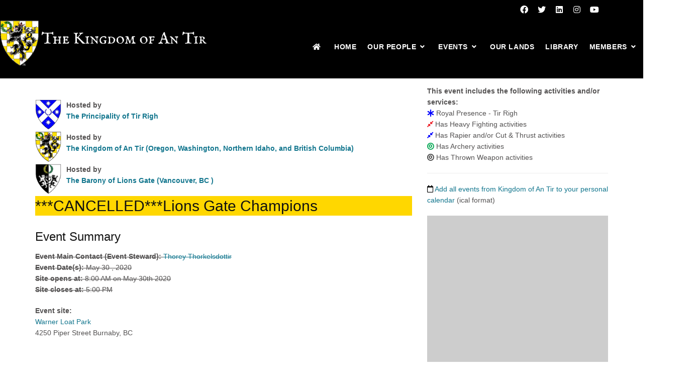

--- FILE ---
content_type: text/html; charset=UTF-8
request_url: https://antir.org/events/lions-gate-champions-2/
body_size: 10178
content:



<!DOCTYPE html>
<html lang="en-US">
	<head>
		<title>***CANCELLED***Lions Gate Champions &#8211; Kingdom of An Tir</title>
<meta name='robots' content='max-image-preview:large' />

	<meta charset="UTF-8"/>
	
	<!--[if IE]>
	<meta http-equiv="X-UA-Compatible" content="IE=edge,chrome=1"><![endif]-->

	<!-- mobile meta -->
	<meta name="HandheldFriendly" content="True">
	<meta name="MobileOptimized" content="320">
	<meta name="viewport" content="width=device-width, initial-scale=1.0"/>
<link rel='dns-prefetch' href='//stats.wp.com' />
<link rel='dns-prefetch' href='//use.fontawesome.com' />
<link rel='preconnect' href='//i0.wp.com' />
<link rel='preconnect' href='//c0.wp.com' />
<link rel="alternate" type="application/rss+xml" title="Kingdom of An Tir &raquo; Feed" href="https://antir.org/feed/" />
<link rel="alternate" type="application/rss+xml" title="Kingdom of An Tir &raquo; Comments Feed" href="https://antir.org/comments/feed/" />
<link rel="alternate" title="oEmbed (JSON)" type="application/json+oembed" href="https://antir.org/wp-json/oembed/1.0/embed?url=https%3A%2F%2Fantir.org%2Fevents%2Flions-gate-champions-2%2F" />
<link rel="alternate" title="oEmbed (XML)" type="text/xml+oembed" href="https://antir.org/wp-json/oembed/1.0/embed?url=https%3A%2F%2Fantir.org%2Fevents%2Flions-gate-champions-2%2F&#038;format=xml" />
<style id='wp-img-auto-sizes-contain-inline-css'>
img:is([sizes=auto i],[sizes^="auto," i]){contain-intrinsic-size:3000px 1500px}
/*# sourceURL=wp-img-auto-sizes-contain-inline-css */
</style>
<style id='classic-theme-styles-inline-css'>
/*! This file is auto-generated */
.wp-block-button__link{color:#fff;background-color:#32373c;border-radius:9999px;box-shadow:none;text-decoration:none;padding:calc(.667em + 2px) calc(1.333em + 2px);font-size:1.125em}.wp-block-file__button{background:#32373c;color:#fff;text-decoration:none}
/*# sourceURL=/wp-includes/css/classic-themes.min.css */
</style>
<link rel='stylesheet' id='wpo_min-header-0-css' href='https://antir.org/wp-content/cache/wpo-minify/1768977395/assets/wpo-minify-header-b4e00ed6.min.css' media='all' />
<link rel='stylesheet' id='wp-block-library-css' href='https://c0.wp.com/c/6.9/wp-includes/css/dist/block-library/style.min.css' media='all' />
<style id='global-styles-inline-css'>
:root{--wp--preset--aspect-ratio--square: 1;--wp--preset--aspect-ratio--4-3: 4/3;--wp--preset--aspect-ratio--3-4: 3/4;--wp--preset--aspect-ratio--3-2: 3/2;--wp--preset--aspect-ratio--2-3: 2/3;--wp--preset--aspect-ratio--16-9: 16/9;--wp--preset--aspect-ratio--9-16: 9/16;--wp--preset--color--black: #000000;--wp--preset--color--cyan-bluish-gray: #abb8c3;--wp--preset--color--white: #ffffff;--wp--preset--color--pale-pink: #f78da7;--wp--preset--color--vivid-red: #cf2e2e;--wp--preset--color--luminous-vivid-orange: #ff6900;--wp--preset--color--luminous-vivid-amber: #fcb900;--wp--preset--color--light-green-cyan: #7bdcb5;--wp--preset--color--vivid-green-cyan: #00d084;--wp--preset--color--pale-cyan-blue: #8ed1fc;--wp--preset--color--vivid-cyan-blue: #0693e3;--wp--preset--color--vivid-purple: #9b51e0;--wp--preset--gradient--vivid-cyan-blue-to-vivid-purple: linear-gradient(135deg,rgb(6,147,227) 0%,rgb(155,81,224) 100%);--wp--preset--gradient--light-green-cyan-to-vivid-green-cyan: linear-gradient(135deg,rgb(122,220,180) 0%,rgb(0,208,130) 100%);--wp--preset--gradient--luminous-vivid-amber-to-luminous-vivid-orange: linear-gradient(135deg,rgb(252,185,0) 0%,rgb(255,105,0) 100%);--wp--preset--gradient--luminous-vivid-orange-to-vivid-red: linear-gradient(135deg,rgb(255,105,0) 0%,rgb(207,46,46) 100%);--wp--preset--gradient--very-light-gray-to-cyan-bluish-gray: linear-gradient(135deg,rgb(238,238,238) 0%,rgb(169,184,195) 100%);--wp--preset--gradient--cool-to-warm-spectrum: linear-gradient(135deg,rgb(74,234,220) 0%,rgb(151,120,209) 20%,rgb(207,42,186) 40%,rgb(238,44,130) 60%,rgb(251,105,98) 80%,rgb(254,248,76) 100%);--wp--preset--gradient--blush-light-purple: linear-gradient(135deg,rgb(255,206,236) 0%,rgb(152,150,240) 100%);--wp--preset--gradient--blush-bordeaux: linear-gradient(135deg,rgb(254,205,165) 0%,rgb(254,45,45) 50%,rgb(107,0,62) 100%);--wp--preset--gradient--luminous-dusk: linear-gradient(135deg,rgb(255,203,112) 0%,rgb(199,81,192) 50%,rgb(65,88,208) 100%);--wp--preset--gradient--pale-ocean: linear-gradient(135deg,rgb(255,245,203) 0%,rgb(182,227,212) 50%,rgb(51,167,181) 100%);--wp--preset--gradient--electric-grass: linear-gradient(135deg,rgb(202,248,128) 0%,rgb(113,206,126) 100%);--wp--preset--gradient--midnight: linear-gradient(135deg,rgb(2,3,129) 0%,rgb(40,116,252) 100%);--wp--preset--font-size--small: 13px;--wp--preset--font-size--medium: 20px;--wp--preset--font-size--large: 36px;--wp--preset--font-size--x-large: 42px;--wp--preset--spacing--20: 0.44rem;--wp--preset--spacing--30: 0.67rem;--wp--preset--spacing--40: 1rem;--wp--preset--spacing--50: 1.5rem;--wp--preset--spacing--60: 2.25rem;--wp--preset--spacing--70: 3.38rem;--wp--preset--spacing--80: 5.06rem;--wp--preset--shadow--natural: 6px 6px 9px rgba(0, 0, 0, 0.2);--wp--preset--shadow--deep: 12px 12px 50px rgba(0, 0, 0, 0.4);--wp--preset--shadow--sharp: 6px 6px 0px rgba(0, 0, 0, 0.2);--wp--preset--shadow--outlined: 6px 6px 0px -3px rgb(255, 255, 255), 6px 6px rgb(0, 0, 0);--wp--preset--shadow--crisp: 6px 6px 0px rgb(0, 0, 0);}:where(.is-layout-flex){gap: 0.5em;}:where(.is-layout-grid){gap: 0.5em;}body .is-layout-flex{display: flex;}.is-layout-flex{flex-wrap: wrap;align-items: center;}.is-layout-flex > :is(*, div){margin: 0;}body .is-layout-grid{display: grid;}.is-layout-grid > :is(*, div){margin: 0;}:where(.wp-block-columns.is-layout-flex){gap: 2em;}:where(.wp-block-columns.is-layout-grid){gap: 2em;}:where(.wp-block-post-template.is-layout-flex){gap: 1.25em;}:where(.wp-block-post-template.is-layout-grid){gap: 1.25em;}.has-black-color{color: var(--wp--preset--color--black) !important;}.has-cyan-bluish-gray-color{color: var(--wp--preset--color--cyan-bluish-gray) !important;}.has-white-color{color: var(--wp--preset--color--white) !important;}.has-pale-pink-color{color: var(--wp--preset--color--pale-pink) !important;}.has-vivid-red-color{color: var(--wp--preset--color--vivid-red) !important;}.has-luminous-vivid-orange-color{color: var(--wp--preset--color--luminous-vivid-orange) !important;}.has-luminous-vivid-amber-color{color: var(--wp--preset--color--luminous-vivid-amber) !important;}.has-light-green-cyan-color{color: var(--wp--preset--color--light-green-cyan) !important;}.has-vivid-green-cyan-color{color: var(--wp--preset--color--vivid-green-cyan) !important;}.has-pale-cyan-blue-color{color: var(--wp--preset--color--pale-cyan-blue) !important;}.has-vivid-cyan-blue-color{color: var(--wp--preset--color--vivid-cyan-blue) !important;}.has-vivid-purple-color{color: var(--wp--preset--color--vivid-purple) !important;}.has-black-background-color{background-color: var(--wp--preset--color--black) !important;}.has-cyan-bluish-gray-background-color{background-color: var(--wp--preset--color--cyan-bluish-gray) !important;}.has-white-background-color{background-color: var(--wp--preset--color--white) !important;}.has-pale-pink-background-color{background-color: var(--wp--preset--color--pale-pink) !important;}.has-vivid-red-background-color{background-color: var(--wp--preset--color--vivid-red) !important;}.has-luminous-vivid-orange-background-color{background-color: var(--wp--preset--color--luminous-vivid-orange) !important;}.has-luminous-vivid-amber-background-color{background-color: var(--wp--preset--color--luminous-vivid-amber) !important;}.has-light-green-cyan-background-color{background-color: var(--wp--preset--color--light-green-cyan) !important;}.has-vivid-green-cyan-background-color{background-color: var(--wp--preset--color--vivid-green-cyan) !important;}.has-pale-cyan-blue-background-color{background-color: var(--wp--preset--color--pale-cyan-blue) !important;}.has-vivid-cyan-blue-background-color{background-color: var(--wp--preset--color--vivid-cyan-blue) !important;}.has-vivid-purple-background-color{background-color: var(--wp--preset--color--vivid-purple) !important;}.has-black-border-color{border-color: var(--wp--preset--color--black) !important;}.has-cyan-bluish-gray-border-color{border-color: var(--wp--preset--color--cyan-bluish-gray) !important;}.has-white-border-color{border-color: var(--wp--preset--color--white) !important;}.has-pale-pink-border-color{border-color: var(--wp--preset--color--pale-pink) !important;}.has-vivid-red-border-color{border-color: var(--wp--preset--color--vivid-red) !important;}.has-luminous-vivid-orange-border-color{border-color: var(--wp--preset--color--luminous-vivid-orange) !important;}.has-luminous-vivid-amber-border-color{border-color: var(--wp--preset--color--luminous-vivid-amber) !important;}.has-light-green-cyan-border-color{border-color: var(--wp--preset--color--light-green-cyan) !important;}.has-vivid-green-cyan-border-color{border-color: var(--wp--preset--color--vivid-green-cyan) !important;}.has-pale-cyan-blue-border-color{border-color: var(--wp--preset--color--pale-cyan-blue) !important;}.has-vivid-cyan-blue-border-color{border-color: var(--wp--preset--color--vivid-cyan-blue) !important;}.has-vivid-purple-border-color{border-color: var(--wp--preset--color--vivid-purple) !important;}.has-vivid-cyan-blue-to-vivid-purple-gradient-background{background: var(--wp--preset--gradient--vivid-cyan-blue-to-vivid-purple) !important;}.has-light-green-cyan-to-vivid-green-cyan-gradient-background{background: var(--wp--preset--gradient--light-green-cyan-to-vivid-green-cyan) !important;}.has-luminous-vivid-amber-to-luminous-vivid-orange-gradient-background{background: var(--wp--preset--gradient--luminous-vivid-amber-to-luminous-vivid-orange) !important;}.has-luminous-vivid-orange-to-vivid-red-gradient-background{background: var(--wp--preset--gradient--luminous-vivid-orange-to-vivid-red) !important;}.has-very-light-gray-to-cyan-bluish-gray-gradient-background{background: var(--wp--preset--gradient--very-light-gray-to-cyan-bluish-gray) !important;}.has-cool-to-warm-spectrum-gradient-background{background: var(--wp--preset--gradient--cool-to-warm-spectrum) !important;}.has-blush-light-purple-gradient-background{background: var(--wp--preset--gradient--blush-light-purple) !important;}.has-blush-bordeaux-gradient-background{background: var(--wp--preset--gradient--blush-bordeaux) !important;}.has-luminous-dusk-gradient-background{background: var(--wp--preset--gradient--luminous-dusk) !important;}.has-pale-ocean-gradient-background{background: var(--wp--preset--gradient--pale-ocean) !important;}.has-electric-grass-gradient-background{background: var(--wp--preset--gradient--electric-grass) !important;}.has-midnight-gradient-background{background: var(--wp--preset--gradient--midnight) !important;}.has-small-font-size{font-size: var(--wp--preset--font-size--small) !important;}.has-medium-font-size{font-size: var(--wp--preset--font-size--medium) !important;}.has-large-font-size{font-size: var(--wp--preset--font-size--large) !important;}.has-x-large-font-size{font-size: var(--wp--preset--font-size--x-large) !important;}
/*# sourceURL=global-styles-inline-css */
</style>

<link rel='stylesheet' id='wpo_min-header-2-css' href='https://antir.org/wp-content/cache/wpo-minify/1768977395/assets/wpo-minify-header-4afa266a.min.css' media='all' />
<!--n2css--><!--n2js--><script src="https://c0.wp.com/c/6.9/wp-includes/js/jquery/jquery.min.js" id="jquery-core-js"></script>
<script src="https://c0.wp.com/c/6.9/wp-includes/js/jquery/jquery-migrate.min.js" id="jquery-migrate-js"></script>
<script id="wpo_min-header-4-js-extra">
var EM = {"ajaxurl":"https://antir.org/wp-admin/admin-ajax.php","locationajaxurl":"https://antir.org/wp-admin/admin-ajax.php?action=locations_search","firstDay":"0","locale":"en","dateFormat":"yy-mm-dd","ui_css":"https://antir.org/wp-content/plugins/events-manager/includes/css/jquery-ui/build.min.css","show24hours":"0","is_ssl":"1","autocomplete_limit":"10","calendar":{"breakpoints":{"small":560,"medium":908,"large":false},"month_format":"M Y"},"phone":"","datepicker":{"format":"d/m/Y"},"search":{"breakpoints":{"small":650,"medium":850,"full":false}},"url":"https://antir.org/wp-content/plugins/events-manager","assets":{"input.em-uploader":{"js":{"em-uploader":{"url":"https://antir.org/wp-content/plugins/events-manager/includes/js/em-uploader.js?v=7.2.3.1","event":"em_uploader_ready","requires":"filepond"},"filepond-validate-size":"filepond/plugins/filepond-plugin-file-validate-size.js?v=7.2.3.1","filepond-validate-type":"filepond/plugins/filepond-plugin-file-validate-type.js?v=7.2.3.1","filepond-image-validate-size":"filepond/plugins/filepond-plugin-image-validate-size.js?v=7.2.3.1","filepond-exif-orientation":"filepond/plugins/filepond-plugin-image-exif-orientation.js?v=7.2.3.1","filepond-get-file":"filepond/plugins/filepond-plugin-get-file.js?v=7.2.3.1","filepond-plugin-image-overlay":"filepond/plugins/filepond-plugin-image-overlay.js?v=7.2.3.1","filepond-plugin-image-thumbnail":"filepond/plugins/filepond-plugin-image-thumbnail.js?v=7.2.3.1","filepond-plugin-pdf-preview-overlay":"filepond/plugins/filepond-plugin-pdf-preview-overlay.js?v=7.2.3.1","filepond-plugin-file-icon":"filepond/plugins/filepond-plugin-file-icon.js?v=7.2.3.1","filepond":{"url":"filepond/filepond.js?v=7.2.3.1","locale":""}},"css":{"em-filepond":"filepond/em-filepond.min.css?v=7.2.3.1","filepond-preview":"filepond/plugins/filepond-plugin-image-preview.min.css?v=7.2.3.1","filepond-plugin-image-overlay":"filepond/plugins/filepond-plugin-image-overlay.min.css?v=7.2.3.1","filepond-get-file":"filepond/plugins/filepond-plugin-get-file.min.css?v=7.2.3.1"}},".em-event-editor":{"js":{"event-editor":{"url":"https://antir.org/wp-content/plugins/events-manager/includes/js/events-manager-event-editor.js?v=7.2.3.1","event":"em_event_editor_ready"}},"css":{"event-editor":"https://antir.org/wp-content/plugins/events-manager/includes/css/events-manager-event-editor.min.css?v=7.2.3.1"}},".em-recurrence-sets, .em-timezone":{"js":{"luxon":{"url":"luxon/luxon.js?v=7.2.3.1","event":"em_luxon_ready"}}},".em-booking-form, #em-booking-form, .em-booking-recurring, .em-event-booking-form":{"js":{"em-bookings":{"url":"https://antir.org/wp-content/plugins/events-manager/includes/js/bookingsform.js?v=7.2.3.1","event":"em_booking_form_js_loaded"}}},"#em-opt-archetypes":{"js":{"archetypes":"https://antir.org/wp-content/plugins/events-manager/includes/js/admin-archetype-editor.js?v=7.2.3.1","archetypes_ms":"https://antir.org/wp-content/plugins/events-manager/includes/js/admin-archetypes.js?v=7.2.3.1","qs":"qs/qs.js?v=7.2.3.1"}}},"cached":"1","uploads":{"endpoint":"https://antir.org/wp-json/events-manager/v1/uploads","nonce":"020724c33b","delete_confirm":"Are you sure you want to delete this file? It will be deleted upon submission.","images":{"max_file_size":6144000,"image_max_width":"700","image_max_height":"700","image_min_width":"50","image_min_height":"50"},"files":{"max_file_size":6144000,"types":[]}},"api_nonce":"c596446b3b","google_maps_api":"AIzaSyCHY4g8Ejj7VTZhDwyhjDCQCMaeFEIy4Bw","google_maps_styles":[{"elementType":"geometry","stylers":[{"color":"#ebe3cd"}]},{"elementType":"labels.text.fill","stylers":[{"color":"#523735"}]},{"elementType":"labels.text.stroke","stylers":[{"color":"#f5f1e6"}]},{"featureType":"administrative","elementType":"geometry.stroke","stylers":[{"color":"#c9b2a6"}]},{"featureType":"administrative.land_parcel","elementType":"geometry.stroke","stylers":[{"color":"#dcd2be"}]},{"featureType":"administrative.land_parcel","elementType":"labels.text.fill","stylers":[{"color":"#ae9e90"}]},{"featureType":"landscape.natural","elementType":"geometry","stylers":[{"color":"#dfd2ae"}]},{"featureType":"poi","elementType":"geometry","stylers":[{"color":"#dfd2ae"}]},{"featureType":"poi","elementType":"labels.text.fill","stylers":[{"color":"#93817c"}]},{"featureType":"poi.park","elementType":"geometry.fill","stylers":[{"color":"#a5b076"}]},{"featureType":"poi.park","elementType":"labels.text.fill","stylers":[{"color":"#447530"}]},{"featureType":"road","elementType":"geometry","stylers":[{"color":"#f5f1e6"}]},{"featureType":"road.arterial","elementType":"geometry","stylers":[{"color":"#fdfcf8"}]},{"featureType":"road.arterial","elementType":"labels","stylers":[{"visibility":"off"}]},{"featureType":"road.highway","elementType":"geometry","stylers":[{"color":"#f8c967"}]},{"featureType":"road.highway","elementType":"geometry.stroke","stylers":[{"color":"#e9bc62"}]},{"featureType":"road.highway","elementType":"labels","stylers":[{"visibility":"off"}]},{"featureType":"road.highway.controlled_access","elementType":"geometry","stylers":[{"color":"#e98d58"}]},{"featureType":"road.highway.controlled_access","elementType":"geometry.stroke","stylers":[{"color":"#db8555"}]},{"featureType":"road.local","stylers":[{"visibility":"off"}]},{"featureType":"road.local","elementType":"labels.text.fill","stylers":[{"color":"#806b63"}]},{"featureType":"transit.line","elementType":"geometry","stylers":[{"color":"#dfd2ae"}]},{"featureType":"transit.line","elementType":"labels.text.fill","stylers":[{"color":"#8f7d77"}]},{"featureType":"transit.line","elementType":"labels.text.stroke","stylers":[{"color":"#ebe3cd"}]},{"featureType":"transit.station","elementType":"geometry","stylers":[{"color":"#dfd2ae"}]},{"featureType":"water","elementType":"geometry.fill","stylers":[{"color":"#b9d3c2"}]},{"featureType":"water","elementType":"labels.text.fill","stylers":[{"color":"#92998d"}]}],"txt_search":"Search","txt_searching":"Searching...","txt_loading":"Loading...","cache":"1"};
//# sourceURL=wpo_min-header-4-js-extra
</script>
<script src="https://antir.org/wp-content/cache/wpo-minify/1768977395/assets/wpo-minify-header-ac444db6.min.js" id="wpo_min-header-4-js"></script>
<link rel="https://api.w.org/" href="https://antir.org/wp-json/" /><link rel="EditURI" type="application/rsd+xml" title="RSD" href="https://antir.org/xmlrpc.php?rsd" />

<link rel="canonical" href="https://antir.org/events/lions-gate-champions-2/" />
<link rel='shortlink' href='https://antir.org/?p=16418' />
<script type="text/javascript">
           var ajaxurl = "https://antir.org/wp-admin/admin-ajax.php";
         </script><script type="text/javascript">
	           var ajaxurl = "https://antir.org/wp-admin/admin-ajax.php";
	         </script><script>document.documentElement.className += " js";</script>
	<style>img#wpstats{display:none}</style>
		<meta name="generator" content="Powered by WPBakery Page Builder - drag and drop page builder for WordPress."/>
<style type="text/css">.blue-message {
    background-color: #3399ff;
    color: #ffffff;
    text-shadow: none;
    font-size: 16px;
    line-height: 24px;
    padding: 10px;
    padding-top: 10px;
    padding-right: 10px;
    padding-bottom: 10px;
    padding-left: 10px;
}.green-message {
    background-color: #8cc14c;
    color: #ffffff;
    text-shadow: none;
    font-size: 16px;
    line-height: 24px;
    padding: 10px;
    padding-top: 10px;
    padding-right: 10px;
    padding-bottom: 10px;
    padding-left: 10px;
}.orange-message {
    background-color: #faa732;
    color: #ffffff;
    text-shadow: none;
    font-size: 16px;
    line-height: 24px;
    padding: 10px;
    padding-top: 10px;
    padding-right: 10px;
    padding-bottom: 10px;
    padding-left: 10px;
}.red-message {
    background-color: #da4d31;
    color: #ffffff;
    text-shadow: none;
    font-size: 16px;
    line-height: 24px;
    padding: 10px;
    padding-top: 10px;
    padding-right: 10px;
    padding-bottom: 10px;
    padding-left: 10px;
}.grey-message {
    background-color: #53555c;
    color: #ffffff;
    text-shadow: none;
    font-size: 16px;
    line-height: 24px;
    padding: 10px;
    padding-top: 10px;
    padding-right: 10px;
    padding-bottom: 10px;
    padding-left: 10px;
}.left-block {
    background: radial-gradient(ellipse at center center, #ffffff 0%, #f2f2f2 100%);
    color: #8b8e97;
    padding: 10px;
    padding-top: 10px;
    padding-right: 10px;
    padding-bottom: 10px;
    padding-left: 10px;
    margin: 10px;
    margin-top: 10px;
    margin-right: 10px;
    margin-bottom: 10px;
    margin-left: 10px;
    float: left;
}.right-block {
    background: radial-gradient(ellipse at center center, #ffffff 0%, #f2f2f2 100%);
    color: #8b8e97;
    padding: 10px;
    padding-top: 10px;
    padding-right: 10px;
    padding-bottom: 10px;
    padding-left: 10px;
    margin: 10px;
    margin-top: 10px;
    margin-right: 10px;
    margin-bottom: 10px;
    margin-left: 10px;
    float: right;
}.blockquotes {
    background-color: none;
    border-left: 5px solid #f1f1f1;
    color: #8B8E97;
    font-size: 16px;
    font-style: italic;
    line-height: 22px;
    padding-left: 15px;
    padding: 10px;
    padding-top: 10px;
    padding-right: 10px;
    padding-bottom: 10px;
    width: 60%;
    float: left;
}</style><link rel="icon" href="https://i0.wp.com/antir.org/wp-content/uploads/2020/04/cropped-favicon-512.png?fit=32%2C32&#038;ssl=1" sizes="32x32" />
<link rel="icon" href="https://i0.wp.com/antir.org/wp-content/uploads/2020/04/cropped-favicon-512.png?fit=192%2C192&#038;ssl=1" sizes="192x192" />
<link rel="apple-touch-icon" href="https://i0.wp.com/antir.org/wp-content/uploads/2020/04/cropped-favicon-512.png?fit=180%2C180&#038;ssl=1" />
<meta name="msapplication-TileImage" content="https://i0.wp.com/antir.org/wp-content/uploads/2020/04/cropped-favicon-512.png?fit=270%2C270&#038;ssl=1" />
		<style id="wp-custom-css">
			.frm_form_field.frm_scroll_box .frm_opt_container {
	height: 300px;
}
		</style>
		<noscript><style> .wpb_animate_when_almost_visible { opacity: 1; }</style></noscript>	</head>

<body class="wp-singular event-template-default single single-event postid-16418 wp-theme-polo wp-child-theme-polo-child body-custom-background wide polo-child wpb-js-composer js-comp-ver-6.6.0 vc_responsive" data-animation-icon="grid.svg" data-animation-in="fadeIn" data-animation-out="fadeOut" data-animation-icon-path="https://antir.org/wp-content/themes/polo/library/img/svg-loaders/">
<!-- WRAPPER -->
<div class="header-wrapper">

<div id="topbar" class="topbar-custom"><div class="container"><div class="row"><div class="col-lg-6 col-md-6 col-sm-6 col-xs-12"></div><!-- end col --> <div class="col-lg-6 col-md-6 col-sm-6 col-xs-12 text-right"><ul class="social-icons social-icons-colored-hover inline-list"><li class="social-facebook"><a href="https://www.facebook.com/KingdomofAnTirSCA"><i class="fab fa-facebook"></i></a></li><li class="social-twitter"><a href="https://twitter.com/SCAsocial/"><i class="fab fa-twitter"></i></a></li><li class="social-linkedin"><a href="https://www.linkedin.com/groups?home=&#038;gid=120397&#038;trk=anet_ug_hm"><i class="fab fa-linkedin"></i></a></li><li class="social-instagram"><a href="https://instagram.com/kingdomofantir"><i class="fab fa-instagram"></i></a></li><li class="social-youtube"><a href="https://www.youtube.com/channel/UC6GuXfrZ8aH_vGFRzIFyRhw/videos"><i class="fab fa-youtube"></i></a></li></ul></div><!-- end col --></div><!-- end row --></div><!-- end container --></div><!-- end #topbar --><header id="header" class="header-dark-transparent header-dark header-fullwidth "><div id="header-wrap"><div class="header-container"><div id="logo"><div class="logo-img-wrap" style="width:576px"><a href="https://antir.org/" rel="home" title="Kingdom of An Tir" class="logo" data-dark-logo="https://antir.org/wp-content/uploads/2020/11/anTirWebLogoW.png"><img src="https://antir.org/wp-content/uploads/2020/11/anTirWebLogoW.png" alt="Kingdom of An Tir"></a></div></div><div class="nav-main-menu-responsive"><button class="lines-button x" type="button" data-toggle="collapse" data-target=".main-menu-collapse"><span class="lines"></span></button></div><div class="navbar-collapse collapse main-menu-collapse navigation-wrap"><div class="container"><nav id="mainMenu" class="main-menu mega-menu"><ul id="menu-new-main-menu" class="main-menu nav nav-pills"><li><a href="https://antir.org/"><i class="fa fa-home"></i></a></li><li id="nav-menu-item-59178" class="  menu-item menu-item-type-post_type menu-item-object-page menu-item-home"><a href="https://antir.org/" class="">Home</a></li>
<li id="nav-menu-item-59198" class="dropdown  menu-item menu-item-type-custom menu-item-object-custom menu-item-has-children"><a href="#" class="">Our People<i class="fa fa-angle-down"></i></a>
<ul class="dropdown-menu" role="menu">
	<li class="dropdown-submenu  menu-item menu-item-type-custom menu-item-object-custom menu-item-has-children"> <a href="#" class="sub-menu-link">Officers</a>
	<ul class="dropdown-menu" role="menu">
		<li id="nav-menu-item-59200" class="  menu-item menu-item-type-post_type menu-item-object-page"><a href="https://antir.org/our-people/officers/" class="sub-menu-link">Kingdom Officers</a></li>
		<li id="nav-menu-item-59211" class="  menu-item menu-item-type-post_type menu-item-object-page"><a href="https://antir.org/our-people/open-officer-positions/" class="sub-menu-link">Open Officer Positions</a></li>
		<li id="nav-menu-item-59212" class="  menu-item menu-item-type-post_type menu-item-object-page"><a href="https://antir.org/our-people/officer-change-request/" class="sub-menu-link">Officer Change Request</a></li>
	</ul>
</li>
	<li class="  menu-item menu-item-type-post_type menu-item-object-page"> <a href="https://antir.org/our-people/royalty/" class="sub-menu-link">An Tir Royalty</a></li>
	<li class="  menu-item menu-item-type-post_type menu-item-object-page"> <a href="https://antir.org/our-people/an-tir-largesse/" class="sub-menu-link">An Tir Largesse</a></li>
	<li class="  menu-item menu-item-type-post_type menu-item-object-page"> <a href="https://antir.org/our-people/champions/" class="sub-menu-link">Kingdom Champions</a></li>
	<li class="  menu-item menu-item-type-post_type menu-item-object-page"> <a href="https://antir.org/our-people/councils/" class="sub-menu-link">Peerage Councils</a></li>
	<li class="dropdown-submenu  menu-item menu-item-type-custom menu-item-object-custom menu-item-has-children"> <a href="#" class="sub-menu-link">Awards</a>
	<ul class="dropdown-menu" role="menu">
		<li id="nav-menu-item-59213" class="  menu-item menu-item-type-custom menu-item-object-custom"><a href="http://liripipe.antir.org/" class="sub-menu-link">Peerage Reccomendations</a></li>
		<li id="nav-menu-item-59214" class="  menu-item menu-item-type-custom menu-item-object-custom"><a href="https://antirheralds.org/op/awards" class="sub-menu-link">All Kingdom Awards</a></li>
		<li id="nav-menu-item-59206" class="  menu-item menu-item-type-post_type menu-item-object-page"><a href="https://antir.org/our-people/award-recommendation/" class="sub-menu-link">Recommend Someone for an Award</a></li>
	</ul>
</li>
</ul>
</li>
<li id="nav-menu-item-59179" class="dropdown  menu-item menu-item-type-post_type menu-item-object-page menu-item-has-children"><a href="https://antir.org/events/" class="">Events<i class="fa fa-angle-down"></i></a>
<ul class="dropdown-menu" role="menu">
	<li class="  menu-item menu-item-type-post_type menu-item-object-page"> <a href="https://antir.org/events/" class="sub-menu-link">Upcoming Events</a></li>
	<li class="dropdown-submenu  menu-item menu-item-type-custom menu-item-object-custom menu-item-has-children"> <a href="#" class="sub-menu-link">Royal Progresses</a>
	<ul class="dropdown-menu" role="menu">
		<li id="nav-menu-item-59191" class="  menu-item menu-item-type-post_type menu-item-object-page"><a href="https://antir.org/events/activities/" class="sub-menu-link">Events by Activities Offered</a></li>
		<li id="nav-menu-item-59192" class="  menu-item menu-item-type-post_type menu-item-object-page"><a href="https://antir.org/events/categories/" class="sub-menu-link">Events by Branch</a></li>
		<li id="nav-menu-item-59190" class="  menu-item menu-item-type-post_type menu-item-object-page"><a href="https://antir.org/events/events-by-location/" class="sub-menu-link">Events by Location</a></li>
		<li id="nav-menu-item-59196" class="  menu-item menu-item-type-post_type menu-item-object-page"><a href="https://antir.org/events/events-royal-progress/" class="sub-menu-link">Royal Progress &#8211; Crown</a></li>
		<li id="nav-menu-item-59195" class="  menu-item menu-item-type-post_type menu-item-object-page"><a href="https://antir.org/events/royal-progress-heirs/" class="sub-menu-link">Royal Progress &#8211; Heirs</a></li>
		<li id="nav-menu-item-59194" class="  menu-item menu-item-type-post_type menu-item-object-page"><a href="https://antir.org/events/events-royal-progress-summits/" class="sub-menu-link">Royal Progress &#8211; Summits</a></li>
		<li id="nav-menu-item-59193" class="  menu-item menu-item-type-post_type menu-item-object-page"><a href="https://antir.org/events/events-royal-progress-tirrigh/" class="sub-menu-link">Royal Progress &#8211; Tir Righ</a></li>
	</ul>
</li>
	<li class="  menu-item menu-item-type-post_type menu-item-object-page"> <a href="https://antir.org/events/event-request-form/" class="sub-menu-link"></a></li>
</ul>
</li>
<li id="nav-menu-item-59187" class="  menu-item menu-item-type-post_type menu-item-object-page"><a href="https://antir.org/our-lands/" class="">Our Lands</a></li>
<li id="nav-menu-item-59180" class="  menu-item menu-item-type-post_type menu-item-object-page"><a href="https://antir.org/library/" class="">Library</a></li>
<li id="nav-menu-item-59181" class="dropdown  menu-item menu-item-type-post_type menu-item-object-page menu-item-has-children"><a href="https://antir.org/members/" class="">Members<i class="fa fa-angle-down"></i></a>
<ul class="dropdown-menu" role="menu">
	<li class="  menu-item menu-item-type-post_type menu-item-object-page"> <a href="https://antir.org/login/" class="sub-menu-link">Login</a></li>
	<li class="  menu-item menu-item-type-post_type menu-item-object-page"> <a href="https://antir.org/register/" class="sub-menu-link">Register</a></li>
	<li class="  menu-item menu-item-type-post_type menu-item-object-page"> <a href="https://antir.org/events/event-management/" class="sub-menu-link">Manage My Events</a></li>
	<li class="  menu-item menu-item-type-post_type menu-item-object-page"> <a href="https://antir.org/our-people/my-award-recommendations/" class="sub-menu-link"></a></li>
	<li class="  menu-item menu-item-type-post_type menu-item-object-page"> <a href="https://antir.org/account/" class="sub-menu-link">My Account</a></li>
	<li class="  menu-item menu-item-type-post_type menu-item-object-page"> <a href="https://antir.org/logout/" class="sub-menu-link">Logout</a></li>
</ul>
</li>
</ul></nav></div></div></div></div></header>		<div class="container page-header-title-custom">
			<h1>***CANCELLED***Lions Gate Champions</h1>		</div>
	


<body class="wp-singular event-template-default single single-event postid-16418 wp-theme-polo wp-child-theme-polo-child body-custom-background wide polo-child wpb-js-composer js-comp-ver-6.6.0 vc_responsive" >
<!-- WRAPPER -->
<div class="wrapper">

	<section class="p-t-0 p-b-0">
		<div class="container">
			<div class="row">
				<div class="col-md-8 col-sm-12">
										
					    <p>&nbsp;</p>
                        
					    <p><strong></strong></p>
					   
					                                        <!--<pre> </pre>-->
                                    
                                    <span class="host-device-multiple-first"><strong>Hosted  by <a class="event-template-default" href="https://antir.org/events/branches/tir-righ/" target="_blank"><img align="left" style="height: 60px; margin-right: 10px;" src="https://antir.org/wp-content/uploads/2018/09/tir-righ_principality_160.png" alt="Device of Principality of Tir Righ"><br/><p>The Principality of Tir Righ</p>
</a></strong></p><span class="host-device-multiple-first"><strong>Hosted  by <a class="event-template-default" href="https://antir.org/events/branches/kingdom-of-an-tir/" target="_blank"><img align="left" style="height: 60px; margin-right: 10px;" src="https://antir.org/wp-content/uploads/2018/09/an-tir_kingdom_160.png" alt="Device of Kingdom of An Tir"><br/><p>The Kingdom of An Tir (Oregon, Washington, Northern Idaho, and British Columbia)</p>
</a></strong></p><span class="host-device-multiple-first"><strong>Hosted  by <a class="event-template-default" href="https://antir.org/events/branches/lions_gate/" target="_blank"><img align="left" style="height: 60px; margin-right: 10px;" src="https://antir.org/wp-content/uploads/2018/09/lions-gate_barony_160.png" alt="Device of Lions Gate"><br/><p>The Barony of Lions Gate (Vancouver, BC )</p>
</a></strong></p><h2 style="background-color:gold;">***CANCELLED***Lions Gate Champions</h2><h3 class="event-heading"><a name="event-summary">Event Summary</a></h3><p class="cancelled"><strong>Event Main Contact (Event Steward):</strong> <a href="mailto:eveladra@hotmail.com">Thorey Thorkelsdottir</a><br/><strong>Event Date(s): </strong> May 30 , 2020  <br /><strong>Site opens at: </strong>8:00 AM on May 30th 2020<br/><strong>Site closes at: </strong>5:00 PM </p>                            
<p>
	<strong>Event site: </strong> <br/>
        <a href="https://antir.org/events/locations/warner-loat-park/" target="_blank">Warner Loat Park</a></br>
        4250 Piper Street
        Burnaby, BC </p>
<!--<p><a href="https://antir.org/events/locations/warner-loat-park/" target="_blank">Click here for more information about this location such as site amenities, rules, and restrictions.</a></p>-->



<br/>

<hr/>

<p>This is a Level 2 event.</p>
<p>Champion Tournaments for the Barony of Lions Gate. Champions will be chosen in Archery, Armoured Combat, Rapier, and Thrown Weapons. All challengers are summoned to vie in single combat for the right to be named Champions and stand by their Dread Baron in times of war.</p>


                            <br/></div> <!-- col1-->
                            <div class="col-md-4 col-sm-12"> <!-- col2-->

        <p style="margin-top: 1em;"><strong>This event includes the following activities and/or services: </strong><br/>






<i style="color: #0000ff;" class="fa fa-asterisk"></i> Royal Presence - Tir Righ<br/>









<i style="color: #ed1c24;" class="fa fa-compress"></i> Has Heavy Fighting activities<br/>
<i style="color: #0000ff;" class="fa fa-compress"></i> Has Rapier and/or Cut & Thrust activities<br/>

<i style="color:#00a651;" class="fa fa-bullseye"></i> Has Archery activities<br/>
<i style="color:#464646;" class="fa fa-bullseye"></i> Has Thrown Weapon activities<br/>





<hr/></p><p><!--<i class="fa fa-calendar-o" style="font-size: 14px; color: black;"></i> <a class="event-template-default" href="https://antir.org/events/lions-gate-champions-2/ical/" target="_blank">Add this event to your personal calendar</a> (ical format)</br>-->
<i class="fa fa-calendar-o" style="font-size: 14px; color: black;"></i> <a class="event-template-default" href="https://antir.org/events/branches/kingdom-of-an-tir/ical/" target="_blank">Add all events from Kingdom of An Tir to your personal calendar</a> (ical format)</p>

			<div class="em-location-map-container"  style='position:relative; background: #CDCDCD; width: 100%; height: 300px;'>
				<iframe class="em-location-map" style="width:100%; height:100%; border:0;" src="https://www.google.com/maps/embed/v1/place?maptype=roadmap&amp;zoom=15&amp;key=AIzaSyCHY4g8Ejj7VTZhDwyhjDCQCMaeFEIy4Bw&amp;q=4250+Piper+Street%2C+Burnaby%2C+BC" allowfullscreen></iframe>
			</div>
			
</p></div> <!--column content -->
</div><!--row content-->
<br style="clear:both" />
                      					
					<hr/>
<p>This page for event id 7327 was last updated: October 31, 2021<br/>
</p>

					<!--<p>using template: wp-content/themes/polo-child/single-event-mostrecent.php</p>-->
				</div>
			</div>
		</div>
	</section>

</div>
<!-- END: WRAPPER -->


	
	

<!-- FOOTER -->
<footer id="footer" class="background-dark text-grey"><div class="footer-content"><div class="container"><div class="row"><div class="col-md-12"><div class="footer-logo float-left"><img src="https://antir.org/wp-content/uploads/2018/09/an-tir_kingdom_160.png" alt="Kingdom of An Tir" style="width:70px; "></div><p style="margin-top: 12px;">Our Mission: The SCA is devoted to the research and re-creation of pre-seventeenth century skills, arts, combat, culture, and employing knowledge of history to enrich the lives of participants through events, demonstrations, and other educational presentations and activities.

<p>The Kingdom of An Tir does not tolerate bullying or harassment. See our <a href="https://www.antir.org/announcements/society-announcements/updated-bullying-and-harassment-policy/" target="_blank">bullying and harassment policy for more details</a></p> </p></div></div><div class="seperator seperator-dark seperator-simple"></div><div class="row"><div class="col-md-4"><div id="text-3" class="widget clearfix  widget_text">			<div class="textwidget"><p>This is the recognized web site for the Kingdom of An Tir, of the <a href="http://www.sca.org/" target="new">Society for Creative Anachronism, Inc. (SCA)</a> and is maintained by the An Tir Webteam.<br />
This site may contain electronic versions of the group&#8217;s governing documents. Any discrepancies between the electronic version of any information on this site and the printed version that is available from the originating office will be decided in favor of the printed version.</p>
</div>
		</div></div><div class="col-md-4"><div id="text-4" class="widget clearfix  widget_text">			<div class="textwidget"><p>For information on using photographs, articles, or artwork from this web site, please contact the Webminister at <a href="mailto:webminister@antir.org">webminister@antir.org</a>.<br />
He or she will assist you in contacting the original creator of the piece.</p>
<p>Please respect the legal rights of our contributors. The original contributors retain the copyright of certain portions of this site.</p>
</div>
		</div></div><div class="col-md-4"><div id="custom_html-2" class="widget_text widget clearfix  widget_custom_html"><h4 class="widget-title">Links of Interest</h4><div class="textwidget custom-html-widget"><div class="widget_meta">
<ul>
	<li><a href="http://antir.sca.wiki/" target="_blank">An Tir Culturewiki</a></li>
	<li><a href="http://op.antirheralds.org/" target="_blank">An Tir Order of Precedence</a></li>
<li><a href="https://outlook.office.com/" target="_blank">Officer Email Portal (Office 365)</a></li>
</ul>
	</div></div></div></div></div></div></div><div class="copyright-content"><div class="container"><div class="row"><div class="copyright-text col-md-6">© 2023 KINGDOM OF AN TIR, OF THE SOCIETY FOR CREATIVE ANACHRONISM, INC.</div><div class="col-md-6"><div class="social-icons  right"><ul><li class="social-facebook"><a href="https://www.facebook.com/KingdomofAnTirSCA"><i class="fab fa-facebook"></i></a></li><li class="social-twitter"><a href="https://twitter.com/SCAsocial/"><i class="fab fa-twitter"></i></a></li><li class="social-linkedin"><a href="https://www.linkedin.com/groups?home=&#038;gid=120397&#038;trk=anet_ug_hm"><i class="fab fa-linkedin"></i></a></li><li class="social-instagram"><a href="https://instagram.com/kingdomofantir"><i class="fab fa-instagram"></i></a></li><li class="social-youtube"><a href="https://www.youtube.com/channel/UC6GuXfrZ8aH_vGFRzIFyRhw/videos"><i class="fab fa-youtube"></i></a></li></ul></div></div></div></div></div></footer><!-- END: FOOTER -->

</div>
<!-- END: WRAPPER -->

<!-- GO TOP BUTTON -->
<a class="gototop gototop-button" href="#"><i class="fa fa-chevron-up"></i></a>


<div id="um_upload_single" style="display:none;"></div>

<div id="um_view_photo" style="display:none;">
	<a href="javascript:void(0);" data-action="um_remove_modal" class="um-modal-close" aria-label="Close view photo modal">
		<i class="um-faicon-times"></i>
	</a>

	<div class="um-modal-body photo">
		<div class="um-modal-photo"></div>
	</div>
</div>
<script type="speculationrules">
{"prefetch":[{"source":"document","where":{"and":[{"href_matches":"/*"},{"not":{"href_matches":["/wp-*.php","/wp-admin/*","/wp-content/uploads/*","/wp-content/*","/wp-content/plugins/*","/wp-content/themes/polo-child/*","/wp-content/themes/polo/*","/*\\?(.+)"]}},{"not":{"selector_matches":"a[rel~=\"nofollow\"]"}},{"not":{"selector_matches":".no-prefetch, .no-prefetch a"}}]},"eagerness":"conservative"}]}
</script>
		<script type="text/javascript">
			(function() {
				let targetObjectName = 'EM';
				if ( typeof window[targetObjectName] === 'object' && window[targetObjectName] !== null ) {
					Object.assign( window[targetObjectName], []);
				} else {
					console.warn( 'Could not merge extra data: window.' + targetObjectName + ' not found or not an object.' );
				}
			})();
		</script>
		  <div class="qcld_sld_ajax_loader qc-sld-d-none" style="display:none">
    <div class="qcld_sld_ajax_loader_image">
      <img alt="ajax-loader" src="https://antir.org/wp-content/plugins/qc-simple-link-directory/assets/images/ajax-loader.gif">
    </div>
  </div>
  
<script src="https://c0.wp.com/c/6.9/wp-includes/js/underscore.min.js" id="underscore-js"></script>
<script id="wp-util-js-extra">
var _wpUtilSettings = {"ajax":{"url":"/wp-admin/admin-ajax.php"}};
//# sourceURL=wp-util-js-extra
</script>
<script src="https://c0.wp.com/c/6.9/wp-includes/js/wp-util.min.js" id="wp-util-js"></script>
<script src="https://c0.wp.com/c/6.9/wp-includes/js/dist/hooks.min.js" id="wp-hooks-js"></script>
<script src="https://c0.wp.com/c/6.9/wp-includes/js/dist/i18n.min.js" id="wp-i18n-js"></script>
<script id="wp-i18n-js-after">
wp.i18n.setLocaleData( { 'text direction\u0004ltr': [ 'ltr' ] } );
//# sourceURL=wp-i18n-js-after
</script>
<script id="wpo_min-footer-4-js-extra">
var um_common_variables = {"locale":"en_US"};
var um_common_variables = {"locale":"en_US"};
var um_frontend_common_variables = [];
var um_scripts = {"max_upload_size":"6144000","nonce":"f844346497"};
var um_pass_strength = {"show_score":"1","show_warning":"1","show_suggestions":"1"};
//# sourceURL=wpo_min-footer-4-js-extra
</script>
<script src="https://antir.org/wp-content/cache/wpo-minify/1768977395/assets/wpo-minify-footer-a179ad3d.min.js" id="wpo_min-footer-4-js"></script>
<script id="jetpack-stats-js-before">
_stq = window._stq || [];
_stq.push([ "view", {"v":"ext","blog":"105213719","post":"16418","tz":"-8","srv":"antir.org","j":"1:15.4"} ]);
_stq.push([ "clickTrackerInit", "105213719", "16418" ]);
//# sourceURL=jetpack-stats-js-before
</script>
<script src="https://stats.wp.com/e-202604.js" id="jetpack-stats-js" defer data-wp-strategy="defer"></script>
<script src="https://c0.wp.com/c/6.9/wp-includes/js/jquery/ui/core.min.js" id="jquery-ui-core-js"></script>
<script type="text/javascript">var to_like_post = {"url":"https://antir.org/wp-admin/admin-ajax.php","nonce":"e3457a6021"};!function(t){"use strict";t(document).ready(function(){t(document).on("click",".to-post-like:not('.to-post-like-unactive')",function(e){e.preventDefault();var o=t(this),n=o.data("post-id"),s=parseInt(o.find(".to-like-count").text());return o.addClass("heart-pulse"),t.ajax({type:"post",url:to_like_post.url,data:{nonce:to_like_post.nonce,action:"to_like_post",post_id:n,like_nb:s},context:o,success:function(e){e&&((o=t(this)).attr("title",e.title),o.find(".to-like-count").text(e.count),o.removeClass(e.remove_class+" heart-pulse").addClass(e.add_class))}}),!1})})}(jQuery);</script>
</body>
</html>

